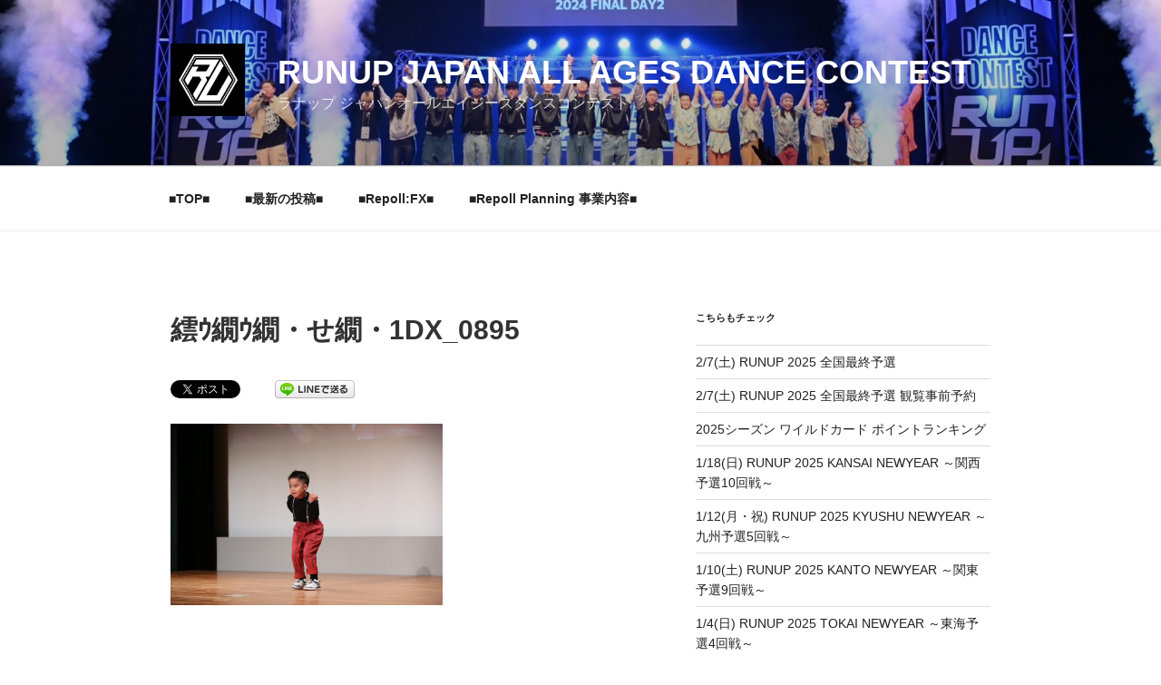

--- FILE ---
content_type: text/html; charset=utf-8
request_url: https://www.google.com/recaptcha/api2/aframe
body_size: 269
content:
<!DOCTYPE HTML><html><head><meta http-equiv="content-type" content="text/html; charset=UTF-8"></head><body><script nonce="P3v6RpVBWFOiqX7LS7w_Dw">/** Anti-fraud and anti-abuse applications only. See google.com/recaptcha */ try{var clients={'sodar':'https://pagead2.googlesyndication.com/pagead/sodar?'};window.addEventListener("message",function(a){try{if(a.source===window.parent){var b=JSON.parse(a.data);var c=clients[b['id']];if(c){var d=document.createElement('img');d.src=c+b['params']+'&rc='+(localStorage.getItem("rc::a")?sessionStorage.getItem("rc::b"):"");window.document.body.appendChild(d);sessionStorage.setItem("rc::e",parseInt(sessionStorage.getItem("rc::e")||0)+1);localStorage.setItem("rc::h",'1769613715938');}}}catch(b){}});window.parent.postMessage("_grecaptcha_ready", "*");}catch(b){}</script></body></html>